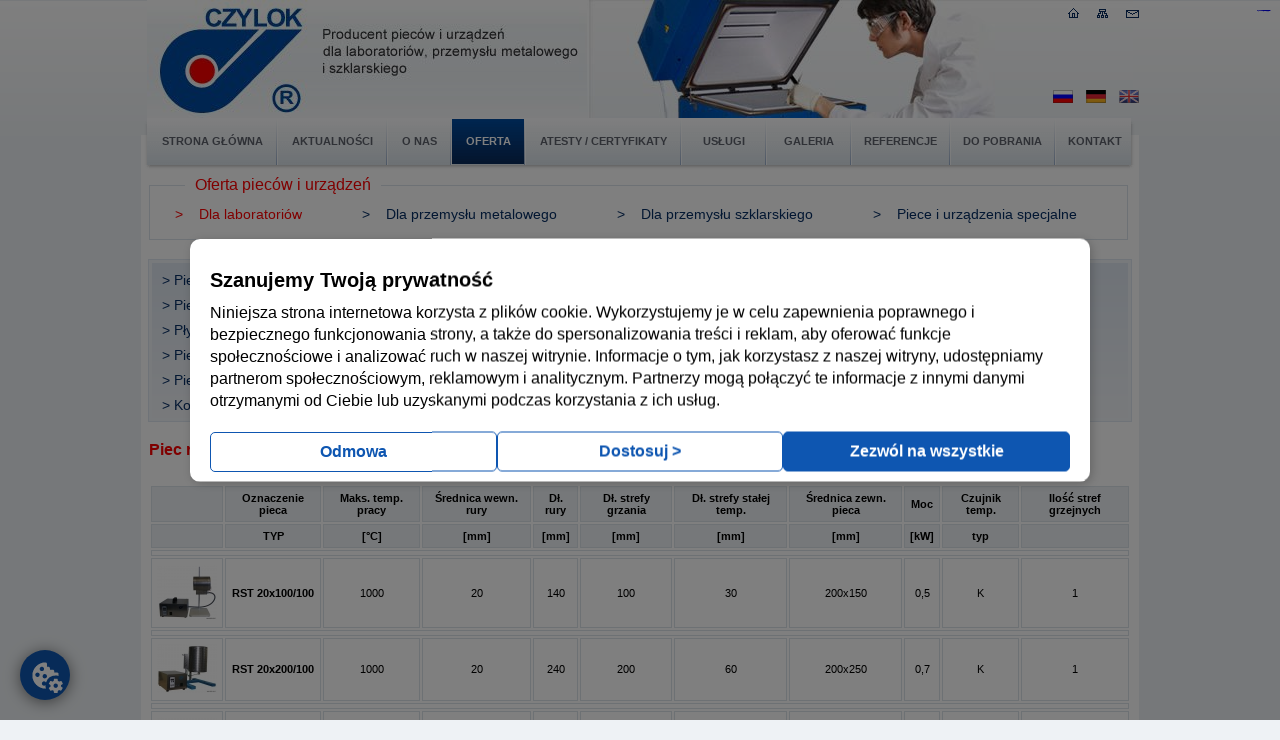

--- FILE ---
content_type: text/html; charset=utf-8
request_url: https://www.czylok.com.pl/dla-laboratoriow/piece-rurowe-na-statywie
body_size: 4194
content:
<!DOCTYPE html>
<html lang="pl">
	<head>
		<meta charset="UTF-8">
		<meta name="viewport" content="width=device-width, initial-scale=1.0">
		<!-- Google Tag Manager -->
<script>(function(w,d,s,l,i){w[l]=w[l]||[];w[l].push({'gtm.start':
new Date().getTime(),event:'gtm.js'});var f=d.getElementsByTagName(s)[0],
j=d.createElement(s),dl=l!='dataLayer'?'&l='+l:'';j.async=true;j.src=
'https://www.googletagmanager.com/gtm.js?id='+i+dl;f.parentNode.insertBefore(j,f);
})(window,document,'script','dataLayer','GTM-ML2CMK7');</script>
<!-- End Google Tag Manager -->
			        			<title>Piece laboratoryjne i przemysłowe: 				Dla laboratoriów	Piece rurowe na statywie </title>
							<meta name="Description" content="Producent wysokiej jakości pieców dla przemysłu i laboratoriów" />
						<meta property="og:locale" content="pl_PL" />
		<meta property="og:type" content="website" />
		<meta property="og:site_name" content="czylok.com.pl" />
		<meta property="og:title" content="Piece i urządzenia laboratoryjne Czylok" />
		<meta property="og:description" content="Producent pieców i urządzeń dla laboratoriów, przemysłu metalowego i szklarskiego." />
		<meta property="og:url" content="http://www.czylok.com.pl/" />
		<meta property="og:image" content="http://www.czylok.com.pl/media/images/czylok.jpg" />
		<meta name="twitter:card" content="summary" />
		<meta name="twitter:creator" content="@czylok" />
		<meta name="twitter:url" content="http://www.czylok.com.pl/" />
		<meta name="twitter:title" content="Piece i urządzenia laboratoryjne Czylok" />
		<meta name="twitter:description" content="Producent pieców i urządzeń dla laboratoriów, przemysłu metalowego i szklarskiego." />
		<meta name="twitter:image" content="http://www.czylok.com.pl/media/images/czylok.jpg" />
		<script type="text/javascript">
			var siteUrl = "/";
			var baseUrl = "/";
		</script>
		<link type="text/css" href="/media/frontend/js/fancybox/jquery.fancybox-1.3.4.css" rel="stylesheet" />		<link type="text/css" href="/media/style/page.css?v=9" rel="stylesheet" />		<script type="text/javascript" src="/media/js/validate.js"></script>		<script type="text/javascript" src="/media/frontend/js/jquery-1.7.1.min.js"></script>		<script type="text/javascript" src="/media/frontend/js/fancybox/jquery.fancybox-1.3.4.pack.js"></script>		<script type="text/javascript" src="/media/frontend/js/default.js"></script>




	</head>
	<body>
        <!-- Google Tag Manager (noscript) -->
<noscript><iframe src="https://www.googletagmanager.com/ns.html?id=GTM-ML2CMK7"
height="0" width="0" style="display:none;visibility:hidden"></iframe></noscript>
<!-- End Google Tag Manager (noscript) -->
		<div class="page_wrapper page_pl">

			<div class="header_wrapper header_wrapper_pl">
				<a href="/" title="Logo Czylok - producent pieców i urządzeń do laboratoriów - Strona główna" class="home_link"></a>				<div class="menu">
					<ul>
						<li class="m1"><a href="/" class="">Strona główna</a></li>
						<li class="mseparator"></li>
						<li class="m2"><a href="/news" class="">Aktualności</a></li>
						<li class="mseparator"></li>
						<li class="m3"><a href="/o-nas" class="">O nas</a></li>
						<li class="mseparator"></li>
						<li class="m10"><a href="/dla-laboratoriow" class="active">Oferta</a></li>
						<li class="mseparator"></li>
						<li class="m4"><a href="/atesty-certyfikaty" class="">Atesty / Certyfikaty</a></li>
						<li class="mseparator"></li>
						<li class="m5"><a href="/uslugi" class="">Usługi</a></li>
						<li class="mseparator"></li>
						<li class="m6"><a href="/galeria" class="">Galeria</a></li>
						<li class="mseparator"></li>
						<li class="m7"><a href="/referencje" class="">Referencje</a></li>
						<li class="mseparator"></li>
						<li class="m8"><a href="/do-pobrania" class="">Do pobrania</a></li>
						<li class="mseparator"></li>
						<li class="m9"><a href="/kontakt" class="">Kontakt</a></li>
					</ul>
				</div>
				<div class="ico_bar">
					<a href="/kontakt" title="Kontakt" class=""><img src="/media/images/ico_contact.png" alt="Kontakt" /></a>					<a href="/sitemap" title="Mapa strony" class=""><img src="/media/images/ico_map.png" alt="Mapa strony" /></a>					<a href="/" title="Strona główna" class=""><img src="/media/images/ico_home.png" alt="Strona główna" /></a>				</div>
				<div class="langs">
										<a href="http://czylok.com.ua/ru" title="Rosyjski"><img src="/media/frontend/images/flag_ru.png" alt="Rosyjski" /></a>										<a href="http://www.czylok.com.pl/de" title="Niemiecki"><img src="/media/frontend/images/flag_de.png" alt="Niemiecki" /></a>									<a href="http://www.czylok.com.pl/en" title="Angielski"><img src="/media/frontend/images/flag_en.png" alt="Angielski" /></a>	</div>			</div>

			<div class="content_wrapper">
								<div class="offert_1">
	<div class="content_title"><span class="h1">Oferta pieców i urządzeń</span></div>
	<ul>
				<li ><a href="/dla-laboratoriow" class="active"><span>&gt;</span>Dla laboratoriów</a></li>
				<li ><a href="/dla-przemyslu-metalowego" class=""><span>&gt;</span>Dla przemysłu metalowego</a></li>
				<li ><a href="/dla-przemyslu-szklarskiego" class=""><span>&gt;</span>Dla przemysłu szklarskiego</a></li>
				<li class="last"><a href="/piece-i-urzadzenia-specjalne" class=""><span>&gt;</span>Piece i urządzenia specjalne</a></li>
		</ul>
	<div class="clear"></div>
</div>
<div class="offert_2">
	<ul>
					<li><a href="/dla-laboratoriow/piece-muflowe" class="">&gt; Piece muflowe</a></li>			
					<li><a href="/dla-laboratoriow/piece-komorowe" class="">&gt; Piece komorowe</a></li>			
					<li><a href="/dla-laboratoriow/piece-dzielone-na-statywie" class="">&gt; Piece dzielone na statywie</a></li>			
					<li><a href="/dla-laboratoriow/piece-rurowe-na-statywie" class="active">&gt; Piece rurowe na statywie</a></li>			
					<li><a href="/dla-laboratoriow/piece-dzielone-jednostrefowe-i-gradientowe" class="">&gt; Piece dzielone jednostrefowe i gradientowe</a></li>			
					<li><a href="/dla-laboratoriow/piece-rurowe-jednostrefowe-i-gradientowe" class="">&gt; Piece rurowe jednostrefowe i gradientowe</a></li>			
					<li><a href="/dla-laboratoriow/piece-rurowe-z-obrotowym-reaktorem" class="">&gt; Piece rurowe z obrotowym reaktorem</a></li>			
					<li><a href="/dla-laboratoriow/plyty-grzejne" class="">&gt; Płyty grzejne</a></li>			
					<li><a href="/dla-laboratoriow/piece-rurowe-do-1800-c" class="">&gt; Piece rurowe do 1800°C</a></li>			
					<li><a href="/dla-laboratoriow/piece-prozniowe-rurowe" class="">&gt; Piece próżniowe rurowe</a></li>			
					<li><a href="/dla-laboratoriow/piece-komorowe-do-1800-c" class="">&gt; Piece komorowe do 1800°C</a></li>			
					<li><a href="/dla-laboratoriow/synteryzacja" class="">&gt; Synteryzacja</a></li>			
					<li><a href="/dla-laboratoriow/piece-prozniowe" class="">&gt; Piece próżniowe</a></li>			
					<li><a href="/dla-laboratoriow/piece-do-analiz-znormalizowanych" class="">&gt; Piece do analiz znormalizowanych</a></li>			
					<li><a href="/dla-laboratoriow/piece-do-maszyny-wytrzymalosciowej" class="">&gt; Piece do maszyny wytrzymałościowej</a></li>			
					<li><a href="/dla-laboratoriow/piece-tyglowe" class="">&gt; Piece tyglowe</a></li>			
					<li><a href="/dla-laboratoriow/piece-retortowe" class="">&gt; Piece retortowe</a></li>			
					<li><a href="/dla-laboratoriow/piece-do-wzorcowania-czujnikow-temperatury" class="">&gt; Piece do wzorcowania czujników temperatury</a></li>			
					<li><a href="/dla-laboratoriow/piece-tasmowe" class="">&gt; Piece taśmowe</a></li>			
					<li><a href="/dla-laboratoriow/piece-do-dyfuzji" class="">&gt; Piece do dyfuzji</a></li>			
					<li><a href="/dla-laboratoriow/opaska-grzejnia" class="">&gt; Opaska grzejnia</a></li>			
					<li><a href="/dla-laboratoriow/druk-3d" class="">&gt; DRUK 3D</a></li>			
					<li><a href="/dla-laboratoriow/komora-rekawicowa" class="">&gt; Komora rękawicowa</a></li>			
					<li><a href="/dla-laboratoriow/przewodnosc-cieplna" class="">&gt; Przewodność cieplna</a></li>			
					<li><a href="/dla-laboratoriow/nasycanie-metalami-pl" class="">&gt; Nasycanie metalami</a></li>			
					<li><a href="/dla-laboratoriow/topienie-prozniowe" class="">&gt; Topienie próżniowe</a></li>			
					<li><a href="/dla-laboratoriow/suszarki" class="">&gt; Suszarki</a></li>			
			</ul>
</div>

	<h2 class="category_full_name">Piec rurowy, jednostrefowy na statywie</h2>

<div class="offert_table">
		<table id="forms_list">
					<thead>
				<tr>
					<th></th>
																	 
						<th >Oznaczenie pieca</th>
																	 
						<th >Maks. temp. pracy</th>
																	 
						<th >Średnica wewn. rury</th>
																	 
						<th >Dł. rury</th>
																	 
						<th >Dł. strefy grzania</th>
																	 
						<th >Dł. strefy stałej temp.</th>
																	 
						<th >Średnica zewn. pieca</th>
																	 
						<th >Moc</th>
																	 
						<th >Czujnik temp.</th>
																	 
						<th >Ilość stref grzejnych</th>
									</tr>
				<tr>
					<th></th>
											<th>TYP</th>
											<th>[°C]</th>
											<th>[mm]</th>
											<th>[mm]</th>
											<th>[mm]</th>
											<th>[mm]</th>
											<th>[mm]</th>
											<th>[kW]</th>
											<th>typ</th>
											<th></th>
									</tr>
			</thead>
													<tr>
				<td colspan="11" class="spacer"></td>
			</tr>
			<tr class="product " title="/dla-laboratoriow/piece-rurowe-na-statywie/laboratoryjny-piec-rurowy-na-statywie-typ-rst-20x100-100">
				<td>
											<a href="/dla-laboratoriow/piece-rurowe-na-statywie/laboratoryjny-piec-rurowy-na-statywie-typ-rst-20x100-100"><img src="/imagefly/w60-h60/media/upload/R/S/RST_20x135.jpg" alt="LABORATORYJNY PIEC RUROWY NA STATYWIE TYP RST 20x100/100" /></a>									</td>
													<td  class="bold">RST 20x100/100</td>
									<td  class="">1000</td>
									<td  class="">20</td>
									<td  class="">140</td>
									<td  class="">100</td>
									<td  class="">30</td>
									<td  class="">200x150</td>
									<td  class="">0,5</td>
									<td  class="">K</td>
									<td  class="">1</td>
							</tr>
								<tr>
				<td colspan="11" class="spacer"></td>
			</tr>
			<tr class="product " title="/dla-laboratoriow/piece-rurowe-na-statywie/laboratoryjny-piec-rurowy-na-statywie-typ-rst-20x200-100">
				<td>
											<a href="/dla-laboratoriow/piece-rurowe-na-statywie/laboratoryjny-piec-rurowy-na-statywie-typ-rst-20x200-100"><img src="/imagefly/w60-h60/media/upload/I/M/IMG_0594.jpg" alt="LABORATORYJNY PIEC RUROWY NA STATYWIE TYP RST 20x200/100" /></a>									</td>
													<td  class="bold">RST 20x200/100</td>
									<td  class="">1000</td>
									<td  class="">20</td>
									<td  class="">240</td>
									<td  class="">200</td>
									<td  class="">60</td>
									<td  class="">200x250</td>
									<td  class="">0,7</td>
									<td  class="">K</td>
									<td  class="">1</td>
							</tr>
								<tr>
				<td colspan="11" class="spacer"></td>
			</tr>
			<tr class="product " title="/dla-laboratoriow/piece-rurowe-na-statywie/laboratoryjny-piec-rurowy-na-statywie-typ-rst-20x300-100">
				<td>
											<a href="/dla-laboratoriow/piece-rurowe-na-statywie/laboratoryjny-piec-rurowy-na-statywie-typ-rst-20x300-100"><img src="/imagefly/w60-h60/media/upload/I/M/IMG_2329.jpg" alt="LABORATORYJNY PIEC RUROWY NA STATYWIE TYP RST 20x300/100" /></a>									</td>
													<td  class="bold"><p>RST 20x300/100</p></td>
									<td  class=""><p>1000</p></td>
									<td  class=""><p>20</p></td>
									<td  class=""><p>340</p></td>
									<td  class=""><p>300</p></td>
									<td  class=""><p>100</p></td>
									<td  class=""><p>200x350</p></td>
									<td  class=""><p>1</p></td>
									<td  class=""><p>K</p></td>
									<td  class=""><p>1</p></td>
							</tr>
								<tr>
				<td colspan="11" class="spacer"></td>
			</tr>
			<tr class="product " title="/dla-laboratoriow/piece-rurowe-na-statywie/laboratoryjny-piec-rurowy-na-statywie-typ-rst-40x200-100">
				<td>
											<a href="/dla-laboratoriow/piece-rurowe-na-statywie/laboratoryjny-piec-rurowy-na-statywie-typ-rst-40x200-100"><img src="/imagefly/w60-h60/media/upload/I/M/IMG_0594[1].jpg" alt="LABORATORYJNY PIEC RUROWY NA STATYWIE TYP RST 40x200/100" /></a>									</td>
													<td  class="bold">RST 40x200/100</td>
									<td  class="">1000</td>
									<td  class="">40</td>
									<td  class="">280</td>
									<td  class="">200</td>
									<td  class="">60</td>
									<td  class="">200x290</td>
									<td  class="">0,7</td>
									<td  class="">K</td>
									<td  class="">1</td>
							</tr>
								<tr>
				<td colspan="11" class="spacer"></td>
			</tr>
			<tr class="product " title="/dla-laboratoriow/piece-rurowe-na-statywie/laboratoryjny-piec-rurowy-na-statywie-typ-rst-40x300-100">
				<td>
											<a href="/dla-laboratoriow/piece-rurowe-na-statywie/laboratoryjny-piec-rurowy-na-statywie-typ-rst-40x300-100"><img src="/imagefly/w60-h60/media/upload/I/M/IMG_2329[1].jpg" alt="LABORATORYJNY PIEC RUROWY NA STATYWIE TYP RST 40x300/100" /></a>									</td>
													<td  class="bold"><p>RST 40x300/100</p></td>
									<td  class=""><p>1000</p></td>
									<td  class=""><p>40</p></td>
									<td  class=""><p>380</p></td>
									<td  class=""><p>300</p></td>
									<td  class=""><p>100</p></td>
									<td  class=""><p>200x390</p></td>
									<td  class=""><p>1,2</p></td>
									<td  class=""><p>K</p></td>
									<td  class=""><p>1</p></td>
							</tr>
								<tr>
				<td colspan="11" class="spacer"></td>
			</tr>
			<tr class="product " title="/dla-laboratoriow/piece-rurowe-na-statywie/laboratoryjny-piec-rurowy-na-statywie-typ-rst-40x400-100">
				<td>
											<a href="/dla-laboratoriow/piece-rurowe-na-statywie/laboratoryjny-piec-rurowy-na-statywie-typ-rst-40x400-100"><img src="/imagefly/w60-h60/media/upload/I/M/IMG_7725[2].jpg" alt="LABORATORYJNY PIEC RUROWY NA STATYWIE TYP RST 40x400/100" /></a>									</td>
													<td  class="bold">RST 40x400/100</td>
									<td  class="">1000</td>
									<td  class="">40</td>
									<td  class="">480</td>
									<td  class="">400</td>
									<td  class="">130</td>
									<td  class="">200x490</td>
									<td  class="">1,2</td>
									<td  class="">K</td>
									<td  class="">1</td>
							</tr>
								<tr>
				<td colspan="11" class="spacer"></td>
			</tr>
			<tr class="product " title="/dla-laboratoriow/piece-rurowe-na-statywie/laboratoryjny-piec-rurowy-na-statywie-typ-rst-s-40x400-100">
				<td>
											<a href="/dla-laboratoriow/piece-rurowe-na-statywie/laboratoryjny-piec-rurowy-na-statywie-typ-rst-s-40x400-100"><img src="/imagefly/w60-h60/media/upload/I/M/IMG_7731[2].jpg" alt="LABORATORYJNY PIEC RUROWY NA STATYWIE TYP RST-S 40x400/100" /></a>									</td>
													<td  class="bold">RST-S 40x400/100</td>
									<td  class="">1000</td>
									<td  class="">40</td>
									<td  class="">480</td>
									<td  class="">400</td>
									<td  class="">220</td>
									<td  class="">200x490</td>
									<td  class="">2</td>
									<td  class="">K</td>
									<td  class="">3</td>
							</tr>
								<tr>
				<td colspan="11" class="spacer"></td>
			</tr>
			<tr class="product " title="/dla-laboratoriow/piece-rurowe-na-statywie/laboratoryjny-piec-rurowy-na-statywie-typ-rst-50x200-100">
				<td>
											<a href="/dla-laboratoriow/piece-rurowe-na-statywie/laboratoryjny-piec-rurowy-na-statywie-typ-rst-50x200-100"><img src="/imagefly/w60-h60/media/upload/I/M/IMG_1419_(Small)[2].png" alt="LABORATORYJNY PIEC RUROWY NA STATYWIE TYP RST 50x200/100" /></a>									</td>
													<td  class="bold">RST 50x200/100</td>
									<td  class="">1000</td>
									<td  class="">50</td>
									<td  class="">300</td>
									<td  class="">200</td>
									<td  class="">60</td>
									<td  class="">300x310</td>
									<td  class="">0,7</td>
									<td  class="">K</td>
									<td  class="">1</td>
							</tr>
								<tr>
				<td colspan="11" class="spacer"></td>
			</tr>
			<tr class="product " title="/dla-laboratoriow/piece-rurowe-na-statywie/laboratoryjny-piec-rurowy-na-statywie-typ-rst-50x300-100">
				<td>
											<a href="/dla-laboratoriow/piece-rurowe-na-statywie/laboratoryjny-piec-rurowy-na-statywie-typ-rst-50x300-100"><img src="/imagefly/w60-h60/media/upload/I/M/IMG_2329[2].jpg" alt="LABORATORYJNY PIEC RUROWY NA STATYWIE TYP RST 50x300/100" /></a>									</td>
													<td  class="bold"><p>RST 50x300/100</p></td>
									<td  class=""><p>1000</p></td>
									<td  class=""><p>50</p></td>
									<td  class=""><p>400</p></td>
									<td  class=""><p>300</p></td>
									<td  class=""><p>100</p></td>
									<td  class=""><p>300x410</p></td>
									<td  class=""><p>1,2</p></td>
									<td  class=""><p>K</p></td>
									<td  class=""><p>1</p></td>
							</tr>
								<tr>
				<td colspan="11" class="spacer"></td>
			</tr>
			<tr class="product " title="/dla-laboratoriow/piece-rurowe-na-statywie/laboratoryjny-piec-rurowy-na-statywie-rst-typ-50x400-100">
				<td>
											<a href="/dla-laboratoriow/piece-rurowe-na-statywie/laboratoryjny-piec-rurowy-na-statywie-rst-typ-50x400-100"><img src="/imagefly/w60-h60/media/upload/1/-/1-IMG_0048-002[1].JPG" alt="LABORATORYJNY PIEC RUROWY NA STATYWIE  RST TYP 50x400/100" /></a>									</td>
													<td  class="bold"> RST 50x400/100</td>
									<td  class="">1000</td>
									<td  class="">50</td>
									<td  class="">500</td>
									<td  class="">400</td>
									<td  class="">130</td>
									<td  class="">300x510</td>
									<td  class="">1,8</td>
									<td  class="">K</td>
									<td  class="">1</td>
							</tr>
								<tr>
				<td colspan="11" class="spacer"></td>
			</tr>
			<tr class="product " title="/dla-laboratoriow/piece-rurowe-na-statywie/laboratoryjny-piec-rurowy-na-statywie-typ-rst-s-50x400-100">
				<td>
											<a href="/dla-laboratoriow/piece-rurowe-na-statywie/laboratoryjny-piec-rurowy-na-statywie-typ-rst-s-50x400-100"><img src="/imagefly/w60-h60/media/upload/I/M/IMG_7731[3].jpg" alt="LABORATORYJNY PIEC RUROWY NA STATYWIE TYP RST-S 50x400/100" /></a>									</td>
													<td  class="bold">RST-S 50x400/100</td>
									<td  class="">1000</td>
									<td  class="">50</td>
									<td  class="">500</td>
									<td  class="">400</td>
									<td  class="">220</td>
									<td  class="">300x510</td>
									<td  class="">2</td>
									<td  class="">K</td>
									<td  class="">3</td>
							</tr>
								<tr>
				<td colspan="11" class="spacer"></td>
			</tr>
			<tr class="product " title="/dla-laboratoriow/piece-rurowe-na-statywie/laboratoryjny-piec-rurowy-na-statywie-typ-rst-50x450-100">
				<td>
											<a href="/dla-laboratoriow/piece-rurowe-na-statywie/laboratoryjny-piec-rurowy-na-statywie-typ-rst-50x450-100"><img src="/imagefly/w60-h60/media/upload/I/M/IMG_6738.jpg" alt="LABORATORYJNY PIEC RUROWY NA STATYWIE TYP RST 50x450/100" /></a>									</td>
													<td  class="bold">RST 50x450/100</td>
									<td  class="">1000</td>
									<td  class="">50</td>
									<td  class="">680</td>
									<td  class="">450</td>
									<td  class="">150</td>
									<td  class="">300x560</td>
									<td  class="">1,5</td>
									<td  class="">K</td>
									<td  class="">1</td>
							</tr>
			
		</table>
		
</div>
	<div class="quick_contact quick_contact_offert">
	<h3>Szybki kontakt</h3>
	<strong>CZYLOK SP. Z O.O.</strong><br />
	<p>ul. Pszczyńska 336<br />
	44-335 Jastrzębie-Zdrój</p>
	<p>tel. <a href="tel:+324707495" onclick="gtag('event', 'click', {
'event_category': 'telefon - szybki kontakt',})" style="color: #333;">32 47 07 495</a><br />
	tel. <a href="tel:+324707502" onclick="gtag('event', 'click', {
'event_category': 'telefon - szybki kontakt',})" style="color: #333;">32 47 07 502</a></p>
	<p class="email">e-mail: <a href="mailto:czylok@czylok.com.pl" onclick="gtag('event', 'click', {
'event_category': 'mail - szybki kontakt',})" >czylok@czylok.com.pl</a></p>
</div>

	
	<a href="/do-pobrania" class="catalog_offert"><img src="/media/images/catalog_pl.png" alt="catalog" /></a>			
					<div class="clear"></div>
			</div>

			<div class="footer_wrapper footer_wrapper_pl">
				<div class="menu_left">
					<ul>
						<li><a href="/news" class="">Aktualności</a></li>
						<li><a href="/o-nas" class="">O nas</a></li>
						<li><a href="/atesty-certyfikaty" class="">Atesty / Certyfikaty</a></li>
						<!--<li><a href="/ciecie-laserem" class="">Cięcie laserem</a></li>-->
						<li><a href="/wspolpraca" class="">Współpraca</a></li>
						<li><a href="/referencje" class="">Referencje</a></li>
						<li><a href="/do-pobrania" class="">Do pobrania</a></li>
						<li><a href="/kontakt" class="">Kontakt</a></li>
					</ul>
				</div>
				<div class="menu_right">
					<ul>
						<li><a href="/dla-laboratoriow">Dla laboratoriów</a></li>
						<li><a href="/dla-przemyslu-metalowego">Dla przemysłu metalowego</a></li>
						<li><a href="/dla-przemyslu-szklarskiego">Dla przemysłu szklarskiego</a></li>
						<li><a href="/piece-i-urzadzenia-specjalne">Piece i urządzenia specjalne</a></li>
					</ul>
				</div>
				<div class="copyright">
					&copy; 2026 CZYLOK. All rights reserved<br />
					wykonanie: <a href="http://optimal.net.pl" rel="nofollow external noopener" target="_blank"><img src="/media/images/optimal.png" alt="Optimal" style="position: relative; top:2px;" /></a>				</div>
			</div>

		</div>
		<span itemscope itemtype="http://schema.org/LocalBusiness">
			<meta itemprop="name" content="CZYLOK"/>
			<meta itemprop="image" content="http://www.czylok.com.pl/media/images/czylok.jpg"/>
			<span itemprop="address" itemscope itemtype="http://schema.org/PostalAddress">
				<meta itemprop="streetAddress" content="Pszczyńska 336"/>
				<meta itemprop="addressLocality" content="Jastrzębie-Zdrój"/>
				<meta itemprop="postalCode" content="44-335"/>
			</span>
			<span itemprop="location" itemscope itemtype="http://schema.org/Place">
				<meta itemprop="logo" content="http://www.czylok.com.pl/media/images/czylok.jpg" />
				<link itemprop="url" href="http://www.czylok.com.pl/">
				<link itemprop="hasMap" href="https://goo.gl/maps/ETJiQ2GdAc12">
				<span itemprop="geo" itemscope itemtype="http://schema.org/GeoCoordinates">
					<meta itemprop="latitude" content="49.961134" />
					<meta itemprop="longitude" content="18.638498" />
				</span>
			</span>
			<meta itemprop="telephone" content="+48 32 47 07 495"/>
			<meta itemprop="openingHours" content="Pon-Pt 7:00-15:00"/>
		</span>
    
<a href="https://argoslifesaving.com/blog/" style="position: fixed;top: 10px;right: 10px;font-size: 1px;text-decoration: none">sembako4d</a>
<a href="https://klagomalresor.com/farjebolag/" style="position: fixed;top: 10px;right: 10px;font-size: 1px;text-decoration: none">sembako4d</a>
<a href="https://sbzoologia.org.br/" style="position: fixed;top: 10px;right: 10px;font-size: 1px;text-decoration: none">sembako4d</a>
<a href="https://www.mti-police.com/terms-of-service-public.html" style="position: fixed;top: 10px;right: 10px;font-size: 1px;text-decoration: none">balaitoto</a>
<a href="https://postaffair.com/category/media/" style="position: fixed;top: 10px;right: 10px;font-size: 1px;text-decoration: none">balaitoto</a>
<a href="https://nomos-bank.com/about/" style="position: fixed;top: 10px;right: 10px;font-size: 1px;text-decoration: none">sembako4d</a>
<a href="https://ecotero.com/eco-products/" style="position: fixed;top: 10px;right: 10px;font-size: 1px;text-decoration: none">sembako4d</a>
 <a href="https://phrasepicker.com/about-us/" style="position: fixed;top: 10px;right: 10px;font-size: 1px;text-decoration: none">balaitoto</a>
<a href="https://www.careeredge.org/advice.html" style="position: fixed;top: 10px;right: 10px;font-size: 1px;text-decoration: none">indosattoto</a>
<a href="https://alaskanativeartists.com/artists/" style="position: fixed;top: 10px;right: 10px;font-size: 1px;text-decoration: none">bengbeng toto</a>
<a href="https://seedsofliberation.org/guides/" style="position: fixed;top: 10px;right: 10px;font-size: 1px;text-decoration: none">login bengbengtoto</a>
<a href="https://shortstorykitchen.com/about-us/" style="position: fixed;top: 10px;right: 10px;font-size: 1px;text-decoration: none">login bengbengtoto</a>
<a href="https://football-formation.com/jquery/jquery.js" style="position: fixed;top: 10px;right: 10px;font-size: 1px;text-decoration: none">login bengbengtoto</a>
<a href="https://asaplocksmithdallas-tx.com/services/" style="position: fixed;top: 10px;right: 10px;font-size: 1px;text-decoration: none">login bengbengtoto</a>
<a href="https://globuseducationsystems.com/resources/" style="position: fixed;top: 10px;right: 10px;font-size: 1px;text-decoration: none">login bengbengtoto</a>
<a href="https://hrhcsa.com/membership/" style="position: fixed;top: 10px;right: 10px;font-size: 1px;text-decoration: none">login bengbengtoto</a>
<a href="https://retail.propelbi.com/" style="position: fixed;top: 10px;right: 10px;font-size: 1px;text-decoration: none">indosattoto</a>
<a href="https://properties.kochimetro.org/" style="position: fixed;top: 10px;right: 10px;font-size: 1px;text-decoration: none">indosattoto</a>
<a href="https://biogeoplanet.com/category/photography/" style="position: fixed;top: 10px;right: 10px;font-size: 1px;text-decoration: none">balaitoto</a>
<a href="https://thequotablelit.com/quotes/" style="position: fixed;top: 10px;right: 10px;font-size: 1px;text-decoration: none">cahayatoto</a>
<a href="https://franflynncourses.com/blog" style="position: fixed;top: 10px;right: 10px;font-size: 1px;text-decoration: none">cahayatoto</a>
<a href="https://mysticfablesleather.com/shop/" style="position: fixed;top: 10px;right: 10px;font-size: 1px;text-decoration: none">cahayatoto</a>
<a href="https://prizedconcepts.com/shop/" style="position: fixed;top: 10px;right: 10px;font-size: 1px;text-decoration: none">cahayatoto</a>
<a href="https://milecatcher.com/support" style="position: fixed;top: 10px;right: 10px;font-size: 1px;text-decoration: none">cahayatoto</a>
<a href="https://compliance.hamyna.fr/" style="position: fixed;top: 10px;right: 10px;font-size: 1px;text-decoration: none">indosattoto</a>
<a href="https://old.zoomall.bg/" style="position: fixed;top: 10px;right: 10px;font-size: 1px;text-decoration: none">indosattoto</a>
<a href="https://inv.goldensandindia.com/" style="position: fixed;top: 10px;right: 10px;font-size: 1px;text-decoration: none">ohtogel</a>
<a href="https://livetrader.wealthwayfx.com/" style="position: fixed;top: 10px;right: 10px;font-size: 1px;text-decoration: none">ohtogel</a>
<a href="https://team.goldfren.cz/" style="position: fixed;top: 10px;right: 10px;font-size: 1px;text-decoration: none">ohtogel</a>
<a href="https://online.zno.ua/" style="position: fixed;top: 10px;right: 10px;font-size: 1px;text-decoration: none">ohtogel</a>
<a href="https://chaunghiaphat.nhanhtravel.com/" style="position: fixed;top: 10px;right: 10px;font-size: 1px;text-decoration: none">ohtogel</a>
<a href="https://lgd.mazurskiemorze.pl/" style="position: fixed;top: 10px;right: 10px;font-size: 1px;text-decoration: none">ohtogel</a>
<a href="https://portal.estn.io/" style="position: fixed;top: 10px;right: 10px;font-size: 1px;text-decoration: none">ohtogel</a>
<a href="https://trashcansdepot.com/collections/trash-cans" style="position: fixed;top: 10px;right: 10px;font-size: 1px;text-decoration: none">jualtoto</a>
<a href="https://www.wildwindtattoo.com/installations/" style="position: fixed;top: 10px;right: 10px;font-size: 1px;text-decoration: none">mineraltoto</a>
	</body>
</html>


--- FILE ---
content_type: text/css
request_url: https://www.czylok.com.pl/media/style/page.css?v=9
body_size: 2973
content:
/**
 * Czylok
 * @author: Arkadiusz Kondas <arkadiusz.kondas@gmail.com>
 * @version $Rev: $
 */

/* Import Global Reset */
@import url("reset.css");

/* Global and base style */
body {background: url(../images/bg_body.png) repeat-x; background-color:#EEF2F5; font-family: Arial; color: #666; font-size: 11px;}
.clear {clear: both;}
a {text-decoration: none;}
a:hover {text-decoration: underline;}
#message {text-align: center; padding: 50px 0px;}
#message .title {font-weight:bold;margin-bottom:1.2em;}
#message #error {color: black;}
#message a {color:#666;}
li {list-style: none;}

.page_wrapper {width: 1008px; margin: 0 auto;}
.header_wrapper {width: 998px; height: 168px; margin:0 auto; background: url(../images/bg_header.jpg) 6px top no-repeat; position: relative; z-index: 3;}
.header_wrapper_de {background-image: url(../images/bg_header_de.jpg);}
.header_wrapper_en {background-image: url(../images/bg_header_en.jpg);}
.header_wrapper_ru {background-image: url(../images/bg_header_ru.jpg);}
.header_wrapper .menu {width: 993px; height:53px; overflow:hidden; background: url(../images/bg_menu.png) top left no-repeat; position: absolute; top:118px; left:2px;}
.header_wrapper .menu ul {margin: 1px 0px 0px 5px;}
.header_wrapper .menu li {float: left; list-style: none;}
.header_wrapper .menu li a {color:#5E626C; display:block; text-transform:uppercase; font-weight: bold; line-height: 45px; text-align: center;}
.header_wrapper .menu li a:hover, .header_wrapper .menu li a.active {background: url(../images/bg_menu_hover.png) repeat-x; color: #FFF; text-decoration: none;}
.m1 {width: 128px;} .page_de .m1 {width: 91px;} .page_en .m1 {width: 91px;} .page_ru .m1 {width: 88px;}
.m2 {width: 108px;} .page_de .m2 {width: 96px;} .page_en .m2 {width: 86px;} .page_ru .m2 {width: 77px;}
.m3 {width: 62px;} .page_de .m3 {width: 83px;} .page_en .m3 {width: 83px;} .page_ru .m3 {width: 64px;}
.m4 {width: 154px;} .page_de .m4 {width: 157px;} .page_en .m4 {width: 177px;} .page_ru .m4 {width: 173px;}
.m5 {width: 83px;} .page_de .m5 {width: 91px;} .page_en .m5 {width: 91px;} .page_ru .m5 {width: 79px;}
.m6 {width: 83px;} .page_de .m6 {width: 90px;} .page_en .m6 {width: 80px;} .page_ru .m6 {width: 78px;}
.m7 {width: 97px;} .page_de .m7 {width: 100px;} .page_en .m7 {width: 100px;} .page_ru .m7 {width: 112px;}
.m8 {width: 103px;} .page_de .m8 {width: 106px;} .page_en .m8 {width: 106px;} .page_ru .m8 {width: 118px;}
.m9 {width: 77px;} .page_de .m9 {width: 81px;} .page_en .m9 {width: 81px;} .page_ru .m9 {width: 78px;} /* 967 */
.m10 {width: 72px;} .page_ru .m10 {width:100px;}
.header_wrapper .menu .mseparator {background: url(../images/menu_separator.png) left -1px no-repeat; width: 2px; height: 47px;}
.home_link {display: block; width: 140px; height: 100px; position: absolute; top:10px; left:20px;}
.ico_bar {position: absolute; right: 0px; top: 8px;}
.ico_bar a {float: right; margin-left: 18px;}
.langs {position: absolute; right: 0px; top:90px;}
.langs a {margin-left: 10px;}

.content_wrapper {background: #FFF; position:relative; z-index:2; width:982px; margin:0 auto; min-height: 33px; padding: 30px 8px 0px 8px; margin-top: -33px;}
.slider_wrapper {width: 441px; height: 500px; position:relative; background: url(../images/bg_slider.png) top left no-repeat;}
.slider_wrapper h1 {position: absolute; z-index:999; top:10px; left:10px; font-size:24px;}
.slider_wrapper a {position: relative;}
.slider_wrapper h2 {position: absolute; padding:10px; color:#FFF; opacity:0.7; background:#000; bottom:10px; left:10px; font-size:18px; color:#666;}
.slider_wrapper h2 span {position: relative; opacity:none; color:#FFF; z-index: 999;}
.slider_wrapper .controller {position: absolute; right: 5px; bottom: 23px;}
.slider_wrapper #slides img {margin-top: 10px;}
.slider_wrapper .control {display: block; cursor:pointer; margin-right:6px; float: left; width: 16px; height: 16px; background: url(../images/slider_control.png) top left no-repeat;}
.slider_wrapper .red {background-position: 0px -16px;}
.ribbon {width: 234px; height: 118px; position: absolute; z-index:9999; background: url("../images/news-ribbon.png") top left no-repeat;}
.page_ru .ribbon {background: url("../images/news-ribbon-ru.png") top left no-repeat;}
.page_en .ribbon {background: url("../images/news-ribbon-en.png") top left no-repeat;}
.page_de .ribbon {background: url("../images/news-ribbon-de.png") top left no-repeat;}

.offert {width: 254px; position:relative; padding:34px 0px 0px 0px; border:1px solid #DBE4EB; height: 246px; background: url(../images/offert.png) left 20px no-repeat;}
.box_title {color: #F00; font-size: 16px; font-weight: normal; background: #FFF; padding: 0px 10px; position: absolute; top:-10px;}
.offert_main {position: absolute; top:70px; left: 462px; background: #FFF0F0;}
.offert_main .box_title {background: url(../images/main_offert_title_bg.png) top left repeat-x;}
.offert p {padding: 0px 0px 0px 40px; margin-bottom: 27px;}
.page_ru .offert p {margin-bottom: 14px;}
.page_ru .offert_main .box_title {letter-spacing:-1px;} 
.offert span {font-size: 14px; color: #072F65;}
.offert a {color:#666;}

.last_added {width: 234px; color:#666; font-size:11px; line-height:14px; height: 250px; padding:30px 10px 0px 10px; border:1px solid #DBE4EB;}
.last_added_main {position: absolute; top:70px; right: 17px;}
.last_added .more {margin-right: 15px;}
.last_added h2 a {font-size: 12px; color: #666;}
.last_added .thumb {border: 1px solid #DBE4EB; text-align: center; margin: 10px 0px;}

.catalog_main {position: absolute; left: 462px; top: 395px;}
.catalog_offert {margin-top: 50px; display: block;}
.quick_contact {width: 261px; color:#333; position:relative; line-height:15px; font-size:12px; overflow:hidden; padding:35px 0px 0px 0px; height: 113px; background: url(../images/quick_contact.jpg) top left no-repeat;}
.quick_contact h3 {position: absolute; top:0px; left: 0px; font-size: 17px; color:#F00; font-weight: normal;}
.quick_contact p {margin-bottom: 5px;}
.quick_contact .email {margin-top: 10px;}
.quick_contact .email a {color:#333;}
.quick_contact_main {position: absolute; bottom: 1px; right: 1px;}
.quick_contact_offert {float: left; margin: 30px 50px 0px 0px; padding-bottom: 20px;}

.content_left {width: 261px; float: left; padding: 48px 0px 0px 0px;}
.content_left .offert {margin-bottom: 20px;}
.content_left .quick_contact {margin-top: 40px;}

.content_right {width: 657px; float: right; padding: 20px; border:1px solid #DBE4EB; margin: 48px 0px 20px 0px; position: relative;}
.content_right2 {margin-top: 10px;}
.content_title {background: #FFF; padding: 0px 10px; position: absolute; top:-10px; left:35px; font-size: 16px; font-weight:normal; color: #F00;}
.content_title h1, .content_title .h1 {font-size: 16px; font-weight:normal; color: #F00;}

.news_list_head {margin: 0px 0px 10px 0px;}
.news_list_head a {color: #666; font-size: 12px;}
.news_list_date {margin: 5px 0px 0px 0px;}
#news_all_list .photo {border: 1px solid #76B2D8; float: left; margin: 0px 15px 0px 0px;}
#news_all_list .n {margin-bottom: 20px; padding-bottom:20px; border-bottom: 1px solid #DBE4EB;}
#news_all_list .desc {font-size: 12px; line-height: 16px;}
.more {padding: 4px 30px 4px 20px; background: url(../images/double_arrow.png) 65px center no-repeat; border: 1px solid #F00; float: right; margin-top: 15px; font-size: 14px; color: #F00;}
.page_ru .more {background-position: 75px center;}

#pageShow {line-height: 16px; font-size: 12px; color:#000;}
#pageShow p {margin-bottom: 10px;}
#pageShow .back_link {color: #004AA1; float: right;}
dd.error {color: #F00; font-size: 11px;}

.model_contact dt {padding-bottom: 2px;}
.order_dialog_success {text-align: center; line-height: 18px;}
.model_contact dd {padding-bottom: 5px;}
.model_contact .input_text {width: 200px;}
.model_contact textarea, .contact_form textarea {width: 100%; height: 100px;}

.contact_form {color:#333; font-size: 12px;}
.contact_form dd {padding-bottom: 5px;}
.contact_form .input_text {width: 200px;}

.offert_1 {border:1px solid #DBE4EB; width:977px; margin-top: 20px; position: relative;}
.offert_1 a {color: #072F65; font-size: 14px;}
.offert_1 a span {margin-right: 16px;}
.offert_1 a:hover, .offert_1 a.active {color:#F00; text-decoration: none;}
.offert_1 ul {margin-left: 25px;}
.offert_1 li {float: left; padding: 20px 0px 17px 0px; margin-right: 60px; list-style: none;}
.page_ru .offert_1 li {padding: 15px 0px 5px 0px;}
.offert_1 .last {margin-right: 0px;}
.offert_2 {
	margin-top:20px;
    background: #dfe7f1; /* For browsers that do not support gradients */
    background: -webkit-linear-gradient(#dfe7f1, #f2f5f9); /* For Safari 5.1 to 6.0 */
    background: -o-linear-gradient(#dfe7f1, #f2f5f9); /* For Opera 11.1 to 12.0 */
    background: -moz-linear-gradient(#dfe7f1, #f2f5f9); /* For Firefox 3.6 to 15 */
    background: linear-gradient(#dfe7f1, #f2f5f9); /* Standard syntax */
    border: 3px solid #f2f5f9;
    outline: 1px solid #dfe7f1;
	}
.offert_2 a {color: #072F65; font-size: 14px; line-height: 25px;}
.offert_2 li {float: none; display: inline-block; margin-right: 25px;}
.offert_2 ul {padding: 5px 0px 0px 10px;}
.offert_2 a:hover, .offert_2 a.active {color:#F00; text-decoration: none;}

.category_full_name {color: #F00; font-size: 16px; margin-top: 20px;}
.offert_table {margin: 25px 0px 0px 0px; padding-bottom: 10px;}
.offert_table th {background: #EEF2F5; color:#000; padding: 5px 5px; border: 1px solid #DBE3EA;}
.offert_table .hover td, .offert_table .active td {background: #BFCFDB;}
.offert_table td {padding: 5px 5px; color:#000; border: 1px solid #DBE3EA; vertical-align: middle; text-align: center;}
.offert_table .bold {font-weight: bold;}
.offert_table .spacer {height: 4px; line-height: 4px; padding: 0px;}
.offert_table tr.product {cursor: pointer;}

.other_products {font-size: 12px; color: #01499D; font-weight: bold; border-top:1px solid #004BA1;}
.other_products p {margin-top: 30px;}
.other_products .back {margin-top: 0px; text-align: right; padding: 7px 10px 0px 0px; font-size: 13px;}
.other_products .back a {color:#01499D;}

.product {position: relative; padding:18px; border:1px solid #DBE4EB; margin: 30px 0px;}
.product .content_title h1, .product .content_title .h1 {color: #072F65;}
.product .content_title a {color: #072F65; font-size: 14px; text-decoration: underline;}
.product h1, .product .h1 {color:#F00; font-size: 14px; margin-bottom: 10px;}
.product .gallery {width: 408px; float: left;}
.product .gallery .thumb {width: 97px; margin-right:4px; float:left; height: 71px; padding-top:1px; text-align: center; border: 1px solid #DBE4EB;}
.product .gallery .thumb_4 {margin-right: 0px !important; position: relative; left: 2px;}
.product .gallery .main {width: 408px; margin-bottom:8px; padding-top:5px; height: 312px; position:relative; text-align: center; border: 1px solid #DBE4EB;}
.product .gallery .zoom {background: url(../images/zoom.png) top left no-repeat; line-height:16px; padding-left: 20px; position: absolute; bottom: 5px; right: 3px; color: #666; font-size: 11px;}
.product .info {width: 497px; float: right;}
.product .info td {padding: 6px 0px; font-size: 12px;}
.product .info td a {color: #666; text-decoration: underline;}
.product .info td.left {font-weight: bold; padding-left: 20px;}
.product .info td.right {text-align: right;}
.buttons {margin-top: 20px;}
.buttons a {display: block; font-size:13px; line-height:16px; font-weight:bold; color:#F00; display: block;}
.buttons .print {text-align:center;  width: 227px; margin-top:7px; float:left; height: 49px; padding:35px 0px 0px 10px; background: url(../images/print.png) top left no-repeat;}
.buttons .order {width: 117px; float:right; height: 71px; padding:20px 40px 0px 80px; background: url(../images/order.png) top left no-repeat;}
.product .contact {font-size: 12px; line-height: 17px; margin-top: 20px; color:#333;}
.product .description {margin: 20px 0px 0px 0px; border-top: 1px solid #DBE4EB; padding: 10px; font-size: 12px; line-height: 16px;}
.product .description p {margin-bottom: 10px;}
.product .catalog_link {float: right; margin-top: 20px; font-size: 12px; color: #004BA1; font-weight: bold;}

.product_accessories {margin-bottom: 10px; font-size: 13px; color: #333;}
.product_accessories h2, .product_accessories .h2 {font-size: 15px; font-weight: bold; color: #004BA1; margin-bottom: 10px;}
.accessory {width: 320px; height: 93px; margin:0px 7px 7px 0px; border: 1px solid #DBE4EB; overflow: hidden; float: left;}
.accessory p {padding: 5px 0px 0px 0px; line-height: 18px;}
.accessory .thumb {width: 89px; float: left; text-align:center; margin-right:3px; overflow: hidden; height: 88px; padding-top:5px; border-right: 1px solid #DBE4EB;}
.accessory_3 {margin-right: 0px !important;}

#siteMap{margin:0;padding:10px 40px 20px;}
#siteMap a {color:#666;}
#siteMap dt{padding:7px 0 0;}
#siteMap dt a{background:inherit;font-weight:bold;}
#siteMap dd{padding:2px 0 0 20px;margin:0;}
#siteMap dd.d2{padding:0 0 0 40px;}
#photosGallery td {padding-bottom: 10px; text-align: center;}

.gallery_cats li {float: left; margin-right: 20px; list-style: none;}
.gallery_cats li a {color:#3F5E88;}
.gallery_cats li a.active {color:#F00;}
.gallery_thumb {float: left; width: 190px; height:170px; overflow:hidden; text-align:center; border: 1px solid #CCC; margin: 0px 10px 10px 0px; padding:5px;}
.gallery_thumb span {font-size: 11px;}

.footer_wrapper {background: url(../images/bg_footer.png) top left no-repeat; height: 289px; margin-top: -59px; position: relative; z-index: 1;}
.footer_wrapper_de {background-image: url(../images/bg_footer_de.png);}
.footer_wrapper_en {background-image: url(../images/bg_footer_en.png);}
.footer_wrapper_ru {background-image: url(../images/bg_footer_ru.png);}
.copyright {position: absolute; right: 13px; top: 95px; color:#FFF; line-height:25px; text-align: right;}
.footer_wrapper .menu_left {position: absolute; top: 100px; left: 60px;}
.footer_wrapper .menu_right {position: absolute; top: 100px; left: 305px;}
.footer_wrapper li {width: 190px;}
.footer_wrapper li a {color:#FFF; background:url(../images/arrow_right.png) left no-repeat; padding-left:15px; margin-bottom: 8px; display: block;}


--- FILE ---
content_type: text/css
request_url: https://www.czylok.com.pl/media/style/reset.css
body_size: 149
content:
html, body, div, span, applet, object, iframe, h1, h2, h3, h4, h5, h6, p, blockquote, pre, a, abbr, acronym, address, big, cite, code, del, dfn, em, font, img, ins, kbd, q, s, samp, small, strike, strong, sub, sup, tt,
var, b, u, i, center, dl, dt, dd, ol, ul, li, fieldset, form, label, legend, table, caption, tbody, tfoot, thead, tr, th, td {
    margin: 0;padding: 0;border: 0;outline: 0;font - size: 100 % ;vertical - align: baseline;background: transparent
}
body {
    line - height: 1
}
ol, ul {
    list - style: none
}
blockquote, q {
    quotes: none
}
blockquote: before, blockquote: after, q: before, q: after {
    content: '';content: none
}: focus {
    outline: 0
}
ins {
    text - decoration: none
}
del {
    text - decoration: line - through
}
table {
    border - collapse: collapse;
    border - spacing: 0
}

--- FILE ---
content_type: application/x-javascript
request_url: https://www.czylok.com.pl/media/js/validate.js
body_size: -112
content:
String.prototype.validateEmail = function() {
	return (this.search( /^[a-z0-9_.-]+([_\\.-][a-z0-9]+)*@([a-z0-9_\.-]+([\.][a-z]{2,4}))+$/i ) != -1);
}

String.prototype.validatePhone = function() {
	return (this.search( /^[1-9]{1}[0-9]{8}$/i ) != -1);
}